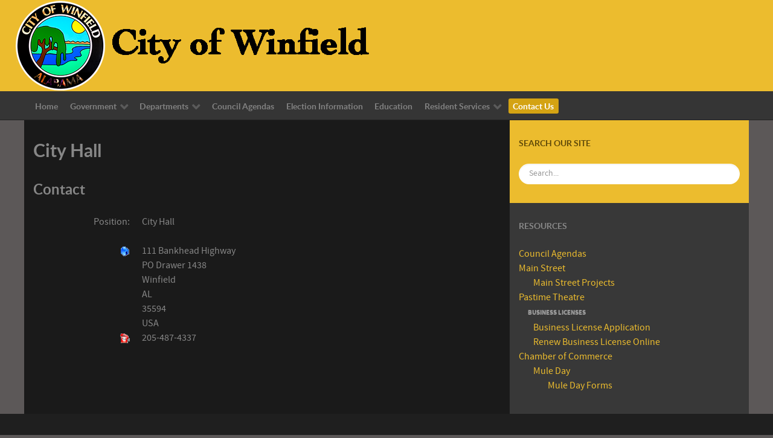

--- FILE ---
content_type: text/html; charset=utf-8
request_url: https://winfieldcity.org/en/contact-us
body_size: 3411
content:
<!DOCTYPE html>
<html lang="en-GB" dir="ltr">
<head>
<meta http-equiv="Content-Type" content="text/html;charset=UTF-8">
<meta name="viewport" content="width=device-width, initial-scale=1.0">
<meta http-equiv="X-UA-Compatible" content="IE=edge">
<meta charset="utf-8">
<base href="https://winfieldcity.org/en/contact-us">
<meta name="keywords" content="City of Winfield, Alabama">
<meta name="description" content="Official Website for the City of Winfield, Alabama">
<meta name="generator" content="Joomla! - Open Source Content Management">
<title>Contact City Hall</title>
<link href="/media/plg_system_jcepro/site/css/content.min.css?86aa0286b6232c4a5b58f892ce080277" rel="stylesheet">
<link href="/plugins/system/rokbox/assets/styles/rokbox.css" rel="stylesheet">
<link href="/media/gantry5/engines/nucleus/css-compiled/nucleus.css" rel="stylesheet">
<link rel="stylesheet" href="/media/com_jchoptimize/cache/css/e756733e22ce14cb325138094def6d57962076b2f0b1a32d95953efee67d7c36.css" />
<link href="/media/gantry5/assets/css/bootstrap-gantry.css" rel="stylesheet">
<link href="/media/gantry5/engines/nucleus/css-compiled/joomla.css" rel="stylesheet">
<link rel="stylesheet" href="/media/com_jchoptimize/cache/css/e756733e22ce14cb325138094def6d570e832cecf7941528306b08081d9bcbec.css" />
<link href="/media/gantry5/assets/css/font-awesome.min.css" rel="stylesheet">
<link rel="stylesheet" href="/media/com_jchoptimize/cache/css/e756733e22ce14cb325138094def6d57a06929339efe25f7459a861bee5068b7.css" />
<script type="application/json" class="joomla-script-options new">{"csrf.token":"7a641a1dcd916bfa72fa571a3924158b","system.paths":{"root":"","base":""}}</script>
<script src="/media/com_jchoptimize/cache/js/e756733e22ce14cb325138094def6d5793d8faaefbccc707923613cad11b3c6b.js"></script>
<script src="/plugins/system/rokbox/assets/js/rokbox.js"></script>
<script src="/media/com_jchoptimize/cache/js/e756733e22ce14cb325138094def6d576fe107f85aedcb1cc768dff39a0ad154.js"></script>
<script src="https://www.googletagmanager.com/gtag/js?id=UA-3629444-5" async></script>
<script>if(typeof RokBoxSettings=='undefined')RokBoxSettings={pc:'100'};window.dataLayer=window.dataLayer||[];function gtag(){dataLayer.push(arguments);}
gtag('js',new Date());gtag('config','UA-3629444-5');</script>
</head>
<body class="gantry site com_contact view-contact no-layout no-task dir-ltr itemid-167 outline-9 g-offcanvas-left g-default g-style-preset1">
<div id="g-offcanvas" data-g-offcanvas-swipe="1" data-g-offcanvas-css3="1">
<div class="g-grid">
<div class="g-block size-100">
<div id="mobile-menu-9701-particle" class="g-content g-particle"> <div id="g-mobilemenu-container" data-g-menu-breakpoint="48rem"></div>
</div>
</div>
</div>
</div>
<div id="g-page-surround">
<div class="g-offcanvas-hide g-offcanvas-toggle" role="navigation" data-offcanvas-toggle aria-controls="g-offcanvas" aria-expanded="false"><i class="fa fa-fw fa-bars"></i></div>
<header id="g-header"><meta http-equiv="Content-Type" content="text/html;charset=UTF-8">
<div class="g-container"> <div class="g-grid">
<div class="g-block size-100">
<div class="g-system-messages">
</div>
</div>
</div>
<div class="g-grid">
<div class="g-block size-100 nomarginall nopaddingall g-logo-block">
<div id="logo-4814-particle" class="g-content g-particle"> <a href="/" target="_self" title="" aria-label="" rel="home" class="g-logo">
<img src="/images/seal.png" alt="">
</a>
</div>
</div>
</div>
</div>
</header>
<section id="g-navigation">
<div class="g-container"> <div class="g-grid">
<div class="g-block size-100 g-menu-block">
<div id="menu-5936-particle" class="g-content g-particle"> <nav class="g-main-nav" data-g-hover-expand="true">
<ul class="g-toplevel">
<li class="g-menu-item g-menu-item-type-component g-menu-item-101 g-standard  ">
<a class="g-menu-item-container" href="/en/">
<span class="g-menu-item-content">
<span class="g-menu-item-title">Home</span>
</span>
</a>
</li>
<li class="g-menu-item g-menu-item-type-heading g-menu-item-130 g-parent g-standard  ">
<div class="g-menu-item-container" data-g-menuparent=""> <span class="g-nav-header g-menu-item-content"> <span class="g-menu-item-title">Government</span>
</span>
<span class="g-menu-parent-indicator"></span> </div> <ul class="g-dropdown g-inactive g-fade g-dropdown-right">
<li class="g-dropdown-column">
<div class="g-grid">
<div class="g-block size-100">
<ul class="g-sublevel">
<li class="g-level-1 g-go-back">
<a class="g-menu-item-container" href="#" data-g-menuparent=""><span>Back</span></a>
</li>
<li class="g-menu-item g-menu-item-type-component g-menu-item-131  ">
<a class="g-menu-item-container" href="/en/government/mayor-council">
<span class="g-menu-item-content">
<span class="g-menu-item-title">Mayor &amp; Council</span>
</span>
</a>
</li>
<li class="g-menu-item g-menu-item-type-component g-menu-item-133  ">
<a class="g-menu-item-container" href="/en/government/planning-commission">
<span class="g-menu-item-content">
<span class="g-menu-item-title">Planning Commission</span>
</span>
</a>
</li>
<li class="g-menu-item g-menu-item-type-component g-menu-item-134  ">
<a class="g-menu-item-container" href="/en/government/municipal-boards">
<span class="g-menu-item-content">
<span class="g-menu-item-title">Municipal Boards</span>
</span>
</a>
</li>
<li class="g-menu-item g-menu-item-type-component g-menu-item-204  ">
<a class="g-menu-item-container" href="/en/government/city-ordinances">
<span class="g-menu-item-content">
<span class="g-menu-item-title">City Ordinances</span>
</span>
</a>
</li>
<li class="g-menu-item g-menu-item-type-component g-menu-item-281  ">
<a class="g-menu-item-container" href="/en/government/resolutions">
<span class="g-menu-item-content">
<span class="g-menu-item-title">Resolutions</span>
</span>
</a>
</li>
<li class="g-menu-item g-menu-item-type-component g-menu-item-390  ">
<a class="g-menu-item-container" href="/en/government/public-notices">
<span class="g-menu-item-content">
<span class="g-menu-item-title">Public Notices</span>
</span>
</a>
</li>
</ul>
</div>
</div>
</li>
</ul>
</li>
<li class="g-menu-item g-menu-item-type-heading g-menu-item-121 g-parent g-standard  ">
<div class="g-menu-item-container" data-g-menuparent=""> <span class="g-nav-header g-menu-item-content"> <span class="g-menu-item-title">Departments</span>
</span>
<span class="g-menu-parent-indicator"></span> </div> <ul class="g-dropdown g-inactive g-fade g-dropdown-right">
<li class="g-dropdown-column">
<div class="g-grid">
<div class="g-block size-100">
<ul class="g-sublevel">
<li class="g-level-1 g-go-back">
<a class="g-menu-item-container" href="#" data-g-menuparent=""><span>Back</span></a>
</li>
<li class="g-menu-item g-menu-item-type-component g-menu-item-122  ">
<a class="g-menu-item-container" href="/en/departments/fire-department">
<span class="g-menu-item-content">
<span class="g-menu-item-title">Fire Department</span>
</span>
</a>
</li>
<li class="g-menu-item g-menu-item-type-component g-menu-item-123  ">
<a class="g-menu-item-container" href="/en/departments/police-department">
<span class="g-menu-item-content">
<span class="g-menu-item-title">Police Department</span>
</span>
</a>
</li>
<li class="g-menu-item g-menu-item-type-component g-menu-item-124  ">
<a class="g-menu-item-container" href="/en/departments/mayor-s-office">
<span class="g-menu-item-content">
<span class="g-menu-item-title">Mayor's Office</span>
</span>
</a>
</li>
<li class="g-menu-item g-menu-item-type-url g-menu-item-125  ">
<a class="g-menu-item-container" href="http://winfieldwater.com" target="_blank" rel="noopener noreferrer">
<span class="g-menu-item-content">
<span class="g-menu-item-title">Water Department</span>
</span>
</a>
</li>
<li class="g-menu-item g-menu-item-type-url g-menu-item-126  ">
<a class="g-menu-item-container" href="http://winfieldparkandrec.org" target="_blank" rel="noopener noreferrer">
<span class="g-menu-item-content">
<span class="g-menu-item-title">Winfield Park &amp; Rec</span>
</span>
</a>
</li>
<li class="g-menu-item g-menu-item-type-component g-menu-item-127 g-parent g-menu-item-link-parent ">
<a class="g-menu-item-container" href="/en/departments/streets-sanitation-dept">
<span class="g-menu-item-content">
<span class="g-menu-item-title">Streets &amp; Sanitation Dept.</span>
</span>
<span class="g-menu-parent-indicator" data-g-menuparent=""></span> </a>
<ul class="g-dropdown g-inactive g-fade g-dropdown-right">
<li class="g-dropdown-column">
<div class="g-grid">
<div class="g-block size-100">
<ul class="g-sublevel">
<li class="g-level-2 g-go-back">
<a class="g-menu-item-container" href="#" data-g-menuparent=""><span>Back</span></a>
</li>
<li class="g-menu-item g-menu-item-type-component g-menu-item-283  ">
<a class="g-menu-item-container" href="/en/departments/streets-sanitation-dept/notice-to-solid-waste-customers">
<span class="g-menu-item-content">
<span class="g-menu-item-title">Notice to Solid Waste Customers</span>
</span>
</a>
</li>
<li class="g-menu-item g-menu-item-type-component g-menu-item-339  ">
<a class="g-menu-item-container" href="/en/departments/streets-sanitation-dept/automated-garbage-truck-policies">
<span class="g-menu-item-content">
<span class="g-menu-item-title">Automated Garbage Truck Policies</span>
</span>
</a>
</li>
</ul>
</div>
</div>
</li>
</ul>
</li>
<li class="g-menu-item g-menu-item-type-component g-menu-item-128  ">
<a class="g-menu-item-container" href="/en/departments/municipal-court">
<span class="g-menu-item-content">
<span class="g-menu-item-title">Municipal Court</span>
</span>
</a>
</li>
<li class="g-menu-item g-menu-item-type-url g-menu-item-129  ">
<a class="g-menu-item-container" href="http://winfieldpubliclibrary.com" target="_blank" rel="noopener noreferrer">
<span class="g-menu-item-content">
<span class="g-menu-item-title">Winfield Public Library</span>
</span>
</a>
</li>
</ul>
</div>
</div>
</li>
</ul>
</li>
<li class="g-menu-item g-menu-item-type-component g-menu-item-132 g-standard  ">
<a class="g-menu-item-container" href="/en/council-agendas-main">
<span class="g-menu-item-content">
<span class="g-menu-item-title">Council Agendas</span>
</span>
</a>
</li>
<li class="g-menu-item g-menu-item-type-component g-menu-item-402 g-standard  ">
<a class="g-menu-item-container" href="/en/election-information">
<span class="g-menu-item-content">
<span class="g-menu-item-title">Election Information</span>
</span>
</a>
</li>
<li class="g-menu-item g-menu-item-type-component g-menu-item-143 g-standard  ">
<a class="g-menu-item-container" href="/en/education">
<span class="g-menu-item-content">
<span class="g-menu-item-title">Education</span>
</span>
</a>
</li>
<li class="g-menu-item g-menu-item-type-heading g-menu-item-135 g-parent g-standard  ">
<div class="g-menu-item-container" data-g-menuparent=""> <span class="g-nav-header g-menu-item-content"> <span class="g-menu-item-title">Resident Services</span>
</span>
<span class="g-menu-parent-indicator"></span> </div> <ul class="g-dropdown g-inactive g-fade g-dropdown-right">
<li class="g-dropdown-column">
<div class="g-grid">
<div class="g-block size-100">
<ul class="g-sublevel">
<li class="g-level-1 g-go-back">
<a class="g-menu-item-container" href="#" data-g-menuparent=""><span>Back</span></a>
</li>
<li class="g-menu-item g-menu-item-type-component g-menu-item-136  ">
<a class="g-menu-item-container" href="/en/resident-services/apartment-complexes">
<span class="g-menu-item-content">
<span class="g-menu-item-title">Apartment Complexes</span>
</span>
</a>
</li>
<li class="g-menu-item g-menu-item-type-component g-menu-item-137  ">
<a class="g-menu-item-container" href="/en/resident-services/churches">
<span class="g-menu-item-content">
<span class="g-menu-item-title">Churches</span>
</span>
</a>
</li>
<li class="g-menu-item g-menu-item-type-component g-menu-item-138  ">
<a class="g-menu-item-container" href="/en/resident-services/community-storm-shelter">
<span class="g-menu-item-content">
<span class="g-menu-item-title">Community Storm Shelter</span>
</span>
</a>
</li>
<li class="g-menu-item g-menu-item-type-component g-menu-item-139  ">
<a class="g-menu-item-container" href="/en/resident-services/hospital-medical-services">
<span class="g-menu-item-content">
<span class="g-menu-item-title">Hospital/Medical Services</span>
</span>
</a>
</li>
<li class="g-menu-item g-menu-item-type-component g-menu-item-140  ">
<a class="g-menu-item-container" href="/en/resident-services/utilities">
<span class="g-menu-item-content">
<span class="g-menu-item-title">Utilities</span>
</span>
</a>
</li>
<li class="g-menu-item g-menu-item-type-component g-menu-item-141  ">
<a class="g-menu-item-container" href="/en/resident-services/winfield-housing-authority">
<span class="g-menu-item-content">
<span class="g-menu-item-title">Winfield Housing Authority</span>
</span>
</a>
</li>
</ul>
</div>
</div>
</li>
</ul>
</li>
<li class="g-menu-item g-menu-item-type-component g-menu-item-167 active g-standard  ">
<a class="g-menu-item-container" href="/en/contact-us">
<span class="g-menu-item-content">
<span class="g-menu-item-title">Contact Us</span>
</span>
</a>
</li>
</ul>
</nav>
</div>
</div>
</div>
</div>
</section>
<section id="g-main" class="g-wrapper">
<div class="g-container"> <div class="g-grid">
<div class="g-block size-67">
<section id="g-mainbar">
<div class="g-grid">
<div class="g-block size-100 nomarginall">
<div class="g-content">
<div class="platform-content row-fluid"><div class="span12"><div class="contact" itemscope itemtype="https://schema.org/Person">
<div class="page-header">
<h2>
<span class="contact-name" itemprop="name">City Hall</span>
</h2>
</div>
<h3>Contact</h3>
<dl class="contact-position dl-horizontal">
<dt>Position:</dt>
<dd itemprop="jobTitle">
					City Hall				</dd>
</dl>
<dl class="contact-address dl-horizontal" itemprop="address" itemscope itemtype="https://schema.org/PostalAddress">
<dt>
<span class="jicons-icons">
<img src="/media/contacts/images/con_address.png" alt="Address: ">	</span>
</dt>
<dd>
<span class="contact-street" itemprop="streetAddress">
					111 Bankhead Highway<br>
PO Drawer 1438					<br>
</span>
</dd>
<dd>
<span class="contact-suburb" itemprop="addressLocality">
					Winfield					<br>
</span>
</dd>
<dd>
<span class="contact-state" itemprop="addressRegion">
					AL					<br>
</span>
</dd>
<dd>
<span class="contact-postcode" itemprop="postalCode">
					35594					<br>
</span>
</dd>
<dd>
<span class="contact-country" itemprop="addressCountry">
				USA				<br>
</span>
</dd>
<dt>
<span class="jicons-icons">
<img src="/media/contacts/images/con_tel.png" alt="Phone: ">	</span>
</dt>
<dd>
<span class="contact-telephone" itemprop="telephone">
			205-487-4337		</span>
</dd>
</dl>
</div></div></div>
</div>
</div>
</div>
</section>
</div>
<div class="g-block size-33">
<section id="g-sidebar">
<div class="g-grid">
<div class="g-block size-100 box1 nomarginall">
<div id="custom-7391-particle" class="g-content g-particle"> <h2 class="g-title">Search Our Site</h2>
<div class="rokajaxsearch">
<div class="roksearch-wrapper">
<input type="text" placeholder="Search..." class="inputbox" name="searchword" id="roksearch_search_str" autocomplete="off">
</div>
</div>
</div>
</div>
</div>
<div class="g-grid">
<div class="g-block size-100 nomarginall box3">
<div class="g-content">
<div class="platform-content"><div class="moduletable ">
<h3 class="g-title">Resources</h3>
<ul class="nav menu mod-list">
<li class="item-396"><a href="/en/council-agendas">Council Agendas</a></li>
<li class="item-145 deeper parent">
<a href="/en/main-street">Main Street</a><ul class="nav-child unstyled small"><li class="item-146"><a href="/en/main-street/main-street-projects">Main Street Projects</a></li></ul>
</li>
<li class="item-147"><a href="/en/pastime-theatre">Pastime Theatre</a></li>
<li class="item-321 deeper parent">
<span class="nav-header ">Business Licenses</span>
<ul class="nav-child unstyled small">
<li class="item-166"><a href="/images/documents/business_license/business_license_app.pdf" target="_blank" rel="noopener noreferrer">Business License Application</a></li>
<li class="item-322"><a href="https://paywinfieldal.govtportal.com/" target="_blank" rel="noopener noreferrer">Renew Business License Online</a></li>
</ul>
</li>
<li class="item-148 deeper parent">
<a href="https://www.winfieldalchamber.org/" target="_blank" rel="noopener noreferrer">Chamber of Commerce</a><ul class="nav-child unstyled small"><li class="item-149 deeper parent">
<a href="https://www.winfieldalchamber.org/mule-day" target="_blank" rel="noopener noreferrer">Mule Day</a><ul class="nav-child unstyled small"><li class="item-358"><a href="https://www.winfieldalchamber.org/mule-day" target="_blank" rel="noopener noreferrer">Mule Day Forms</a></li></ul>
</li></ul>
</li>
</ul>
</div></div>
</div>
</div>
</div>
</section>
</div>
</div>
</div>
</section>
<footer id="g-footer">
<div class="g-container"> <div class="g-grid">
<div class="g-block  size-33-3">
<div id="infolist-3964-particle" class="g-content g-particle"> <h2 class="g-title">Public Information</h2>
<div class="g-infolist ">
<div class="g-infolist-item">
<div class="g-infolist-item-text">
<div class="g-infolist-item-title"><a href="http://winfieldcity.org/government/council-agendas">City Council Agendas</a></div>	<div class="g-infolist-item-desc">View current and past City Council Agendas. The City Council provides these records for to inform citizens about the topics of discussion at Council meetings.</div>
</div>
</div>
<div class="g-infolist-item">
<div class="g-infolist-item-text">
<div class="g-infolist-item-title"><a href="http://winfieldcity.org/government/city-ordinances">City Ordinances</a></div>	<div class="g-infolist-item-desc">Ordinances passed by the City of Winfield.</div>
</div>
</div>
</div>
</div>
</div>
<div class="g-block  size-33-3">
<div id="custom-2823-particle" class="g-content g-particle"> <h2 class="g-title">Thanks for Visiting Our Site</h2>
Thanks for visiting the official website for the City of Winfield, Alabama. We hope you find the information you are seeking.

Please browse the site and see the many reasons we believe Winfield is one of the best places to live in the entire USA!

If we can be of assistance to you, please click the contact link at the top of this page. We'll be glad to help you!
            </div>
</div>
<div class="g-block  size-33-3">
<div id="contact-8485-particle" class="g-content g-particle"> <h2 class="g-title">Contact Details</h2>
<div class="g-contact ">
<div class="g-contact-item">
<div class="g-contact-icon"><span class="fa fa-phone"></span></div> <div class="g-contact-label">Call Us</div> <div class="g-contact-text">205-487-4337</div>
</div>
<div class="g-contact-item">
<div class="g-contact-icon"><span class="fa fa-building"></span></div> <div class="g-contact-label">Office</div> <div class="g-contact-text">111 Bankhead Highway</div>
</div>
<div class="g-contact-item">
<div class="g-contact-icon"><span class="fa fa-envelope"></span></div> <div class="g-contact-label">Email Us</div> <div class="g-contact-text">admin@winfieldcity.org</div>
</div>
</div>
</div>
</div>
</div>
</div>
</footer>
<section id="g-copyright">
<div class="g-container"> <div class="g-grid">
<div class="g-block size-100 center">
<div id="copyright-5038-particle" class="g-content g-particle">            ©
    2007 -     2026
    City of Winfield, Alabama
            </div>
</div>
</div>
</div>
</section>
</div>
<script type="text/javascript" src="/media/gantry5/assets/js/main.js"></script>
</body>
</html>